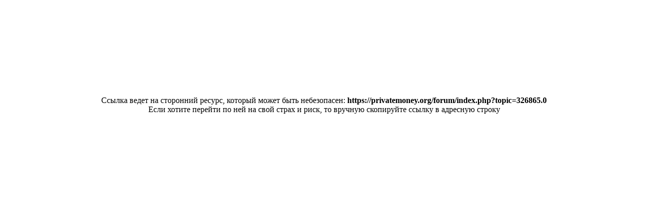

--- FILE ---
content_type: text/html; charset=WINDOWS-1251
request_url: https://zn.allpn.ru/redirect/?url=https://privatemoney.org/forum/index.php?topic=326865.0
body_size: 23
content:
	<div style="text-align: center; margin-top: 15%;">
	Ссылка ведет на сторонний ресурс, который может быть небезопасен: <b>https://privatemoney.org/forum/index.php?topic=326865.0</b>
	<br>
	Если хотите перейти по ней на свой страх и риск, то вручную скопируйте ссылку в адресную строку
	</div>
	